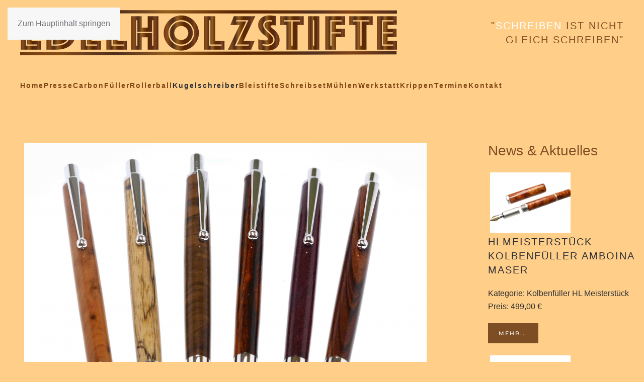

--- FILE ---
content_type: text/html; charset=utf-8
request_url: https://www.edelholzstifte.de/kugelschreiber/76-karo-pen-klick-ii.html
body_size: 99185
content:
<!DOCTYPE html>
<html lang="de-de" dir="ltr">
    <head>
        <meta name="viewport" content="width=device-width, initial-scale=1">
        <link rel="icon" href="/images/Logo/edelzolzstifte_web.png" sizes="any">
                <link rel="apple-touch-icon" href="/images/Logo/edelzolzstifte_web.png">
        <meta charset="utf-8">
	<meta name="description" content="Handgedrechselte Edelholzstifte sowie handgefertigte Weihnachtskrippen und Figuren aus dem Grödnertal">
	<meta name="generator" content="Joomla! - Open Source Content Management">
	<title>Edelholzstifte – Karo Pen Klick II </title>
	<link href="https://www.edelholzstifte.de/kugelschreiber/76-karo-pen-klick-ii.html" rel="canonical">
	<link href="/kugelschreiber/76-karo-pen-klick-ii.feed?type=rss" rel="alternate" type="application/rss+xml" title="RSS 2.0">
	<link href="/kugelschreiber/76-karo-pen-klick-ii.feed?type=atom" rel="alternate" type="application/atom+xml" title="Atom 1.0">
	<link href="/favicon.ico" rel="icon" type="image/vnd.microsoft.icon">
<link href="/media/vendor/joomla-custom-elements/css/joomla-alert.min.css?0.4.1" rel="stylesheet">
	<link href="/media/system/css/joomla-fontawesome.min.css?4.5.32" rel="preload" as="style" onload="this.onload=null;this.rel='stylesheet'">
	<link href="/templates/yootheme/css/theme.10.css?1764570765" rel="stylesheet">
	<link href="/media/djextensions/magnific/magnific.css" rel="stylesheet">
	<link href="/components/com_djcatalog2/themes/default/css/theme.css" rel="stylesheet">
	<link href="/components/com_djcatalog2/themes/default/css/responsive.css" rel="stylesheet">
	<link href="/plugins/system/cookiespolicynotificationbar/assets/css/cpnb-style.min.css" rel="stylesheet" media="all">
	<link href="/plugins/system/cookiespolicynotificationbar/assets/css/balloon.min.css" rel="stylesheet" media="all">
	<style> .djc_item .djc_mainimage { margin-left: 4px; margin-bottom: 4px; }  .djc_item .djc_mainimage img { padding: 4px; }  .djc_item .djc_thumbnail { margin-left: 4px; margin-bottom: 4px; }  .djc_item .djc_thumbnail img {  padding: 4px;  }  .djc_item .djc_images {width: 812px; }  .djc_item .djc_thumbnail { width: 200px; }  .djc_items .djc_image img { padding: 4px;} .djc_related_items .djc_image img { padding: 4px;} .djc_category .djc_mainimage { margin-left: 4px; margin-bottom: 4px; }  .djc_category .djc_mainimage img { padding: 4px; }  .djc_category .djc_thumbnail { margin-left: 4px; margin-bottom: 4px; }  .djc_category .djc_thumbnail img {  padding: 4px;  }  .djc_category .djc_images {width: 812px; }  .djc_category .djc_thumbnail { width: 200px; }  .djc_subcategory .djc_image img { padding: 4px;} .djc_producer .djc_mainimage { margin-left: 4px; margin-bottom: 4px; }  .djc_producer .djc_mainimage img { padding: 4px; }  .djc_producer .djc_thumbnail { margin-left: 4px; margin-bottom: 4px; }  .djc_producer .djc_thumbnail img {  padding: 4px;  }  .djc_producer .djc_images {width: 812px; }  .djc_producer .djc_thumbnail { width: 200px; } </style>
	<style>

/* BEGIN: Cookies Policy Notification Bar - J! system plugin (Powered by: Web357.com) */
.cpnb-outer { border-color: rgba(32, 34, 38, 1); }
.cpnb-outer.cpnb-div-position-top { border-bottom-width: 1px; }
.cpnb-outer.cpnb-div-position-bottom { border-top-width: 1px; }
.cpnb-outer.cpnb-div-position-top-left, .cpnb-outer.cpnb-div-position-top-right, .cpnb-outer.cpnb-div-position-bottom-left, .cpnb-outer.cpnb-div-position-bottom-right { border-width: 1px; }
.cpnb-message { color: #f1f1f3; }
.cpnb-message a { color: #ffffff }
.cpnb-button, .cpnb-button-ok, .cpnb-m-enableAllButton { -webkit-border-radius: 4px; -moz-border-radius: 4px; border-radius: 4px; font-size: 12px; color: #ffffff; background-color: rgba(59, 137, 199, 1); }
.cpnb-button:hover, .cpnb-button:focus, .cpnb-button-ok:hover, .cpnb-button-ok:focus, .cpnb-m-enableAllButton:hover, .cpnb-m-enableAllButton:focus { color: #ffffff; background-color: rgba(49, 118, 175, 1); }
.cpnb-button-decline, .cpnb-button-delete, .cpnb-button-decline-modal, .cpnb-m-DeclineAllButton { color: #ffffff; background-color: rgba(119, 31, 31, 1); }
.cpnb-button-decline:hover, .cpnb-button-decline:focus, .cpnb-button-delete:hover, .cpnb-button-delete:focus, .cpnb-button-decline-modal:hover, .cpnb-button-decline-modal:focus, .cpnb-m-DeclineAllButton:hover, .cpnb-m-DeclineAllButton:focus { color: #ffffff; background-color: rgba(175, 38, 20, 1); }
.cpnb-button-cancel, .cpnb-button-reload, .cpnb-button-cancel-modal { color: #ffffff; background-color: rgba(90, 90, 90, 1); }
.cpnb-button-cancel:hover, .cpnb-button-cancel:focus, .cpnb-button-reload:hover, .cpnb-button-reload:focus, .cpnb-button-cancel-modal:hover, .cpnb-button-cancel-modal:focus { color: #ffffff; background-color: rgba(54, 54, 54, 1); }
.cpnb-button-settings, .cpnb-button-settings-modal { color: #ffffff; background-color: rgba(90, 90, 90, 1); }
.cpnb-button-settings:hover, .cpnb-button-settings:focus, .cpnb-button-settings-modal:hover, .cpnb-button-settings-modal:focus { color: #ffffff; background-color: rgba(54, 54, 54, 1); }
.cpnb-button-more-default, .cpnb-button-more-modal { color: #ffffff; background-color: rgba(123, 138, 139, 1); }
.cpnb-button-more-default:hover, .cpnb-button-more-modal:hover, .cpnb-button-more-default:focus, .cpnb-button-more-modal:focus { color: #ffffff; background-color: rgba(105, 118, 119, 1); }
.cpnb-m-SaveChangesButton { color: #ffffff; background-color: rgba(133, 199, 136, 1); }
.cpnb-m-SaveChangesButton:hover, .cpnb-m-SaveChangesButton:focus { color: #ffffff; background-color: rgba(96, 153, 100, 1); }
/* center alignment */
.cpnb-message { text-align: center; float: none; display: inline-block; }
.cpnb-buttons { display: inline-block; float: none; margin-left: 20px; }
@media (max-width: 1580px) {
  .cpnb-message { float: none; display: block; width: 100%; display: block; clear: both; margin-bottom: 15px; }
  .cpnb-buttons { float: none; display: block; width: 100%; clear: both; text-align: center; margin-top: 0; margin-left: 0; margin-bottom: 10px; right: 0; position: relative; }
}
@media only screen and (max-width: 600px) {
.cpnb-left-menu-toggle::after, .cpnb-left-menu-toggle-button {
content: "Categories";
}
}
/* END: Cookies Policy Notification Bar - J! system plugin (Powered by: Web357.com) */
</style>
<script src="/media/vendor/jquery/js/jquery.min.js?3.7.1"></script>
	<script src="/media/vendor/jquery/js/jquery-noconflict.min.js?3.7.1"></script>
	<script type="application/json" class="joomla-script-options new">{"joomla.jtext":{"COM_DJCATALOG2_ADD_TO_CART_ERROR_COMBINATION_PARAMS_INVALID":"Please select all available features of this product.","COM_DJCATALOG2_PRODUCT_OUT_OF_STOCK":"Nicht vorrätig","COM_DJCATALOG2_PRODUCT_IN_STOCK":"Auf Lager","COM_DJCATALOG2_PRODUCT_IN_STOCK_QTY":"Auf Lager (%s Stück)","ERROR":"Fehler","MESSAGE":"Nachricht","NOTICE":"Hinweis","WARNING":"Warnung","JCLOSE":"Schließen","JOK":"OK","JOPEN":"Öffnen"},"system.paths":{"root":"","rootFull":"https:\/\/www.edelholzstifte.de\/","base":"","baseFull":"https:\/\/www.edelholzstifte.de\/"},"csrf.token":"02ee442174da92b1514486991a929516"}</script>
	<script src="/media/system/js/core.min.js?a3d8f8"></script>
	<script src="/media/vendor/bootstrap/js/alert.min.js?5.3.8" type="module"></script>
	<script src="/media/vendor/bootstrap/js/button.min.js?5.3.8" type="module"></script>
	<script src="/media/vendor/bootstrap/js/carousel.min.js?5.3.8" type="module"></script>
	<script src="/media/vendor/bootstrap/js/collapse.min.js?5.3.8" type="module"></script>
	<script src="/media/vendor/bootstrap/js/dropdown.min.js?5.3.8" type="module"></script>
	<script src="/media/vendor/bootstrap/js/modal.min.js?5.3.8" type="module"></script>
	<script src="/media/vendor/bootstrap/js/offcanvas.min.js?5.3.8" type="module"></script>
	<script src="/media/vendor/bootstrap/js/popover.min.js?5.3.8" type="module"></script>
	<script src="/media/vendor/bootstrap/js/scrollspy.min.js?5.3.8" type="module"></script>
	<script src="/media/vendor/bootstrap/js/tab.min.js?5.3.8" type="module"></script>
	<script src="/media/vendor/bootstrap/js/toast.min.js?5.3.8" type="module"></script>
	<script src="/media/system/js/messages.min.js?9a4811" type="module"></script>
	<script src="/templates/yootheme/vendor/assets/uikit/dist/js/uikit.min.js?4.5.32"></script>
	<script src="/templates/yootheme/vendor/assets/uikit/dist/js/uikit-icons-fuse.min.js?4.5.32"></script>
	<script src="/templates/yootheme/js/theme.js?4.5.32"></script>
	<script src="/media/djextensions/magnific/magnific.js"></script>
	<script src="/components/com_djcatalog2/assets/magnific/magnific-init.js"></script>
	<script src="/components/com_djcatalog2/themes/default/js/theme.js"></script>
	<script src="/plugins/system/cookiespolicynotificationbar/assets/js/cookies-policy-notification-bar.min.js"></script>
	<script>window.yootheme ||= {}; var $theme = yootheme.theme = {"i18n":{"close":{"label":"Schlie\u00dfen"},"totop":{"label":"Zur\u00fcck nach oben"},"marker":{"label":"\u00d6ffnen"},"navbarToggleIcon":{"label":"Men\u00fc \u00f6ffnen"},"paginationPrevious":{"label":"Vorherige Seite"},"paginationNext":{"label":"N\u00e4chste Seite"},"searchIcon":{"toggle":"Suche \u00f6ffnen","submit":"Suche ausf\u00fchren"},"slider":{"next":"N\u00e4chste Folie","previous":"Vorherige Folie","slideX":"Folie %s","slideLabel":"%s von %s"},"slideshow":{"next":"N\u00e4chste Folie","previous":"Vorherige Folie","slideX":"Folie %s","slideLabel":"%s von %s"},"lightboxPanel":{"next":"N\u00e4chste Folie","previous":"Vorherige Folie","slideLabel":"%s von %s","close":"Schlie\u00dfen"}}};</script>
	<script>
				window.DJC2BaseUrl = "";
			</script>
	<script>
    var jsonLdProductSchema = {
    "@context": "https:\/\/schema.org",
    "@type": "Product",
    "name": "Karo Klick II Thuya maser",
    "description": "<!-- x-tinymce\/html -->\r\n<p>Die Planung, Design und Fertigung&nbsp;(pdf)&nbsp;von Heribert Lechner!&nbsp;<\/p>\r\n<p><!-- x-tinymce\/html --><\/p>\r\n<p>Der Karo Klick II&nbsp;hat&nbsp; eine sehr leise, weichschaltende Druckmechanik aus dem Hause Schmidt Technology<\/p>\r\n<p>und eine Gro\u00dfraummine!<\/p>\r\n<p><span style=\"background-color: #ffcc00;\">\"Druckmechanik ohne Plastik!\"<\/span><\/p>",
    "image": "\/media\/djcatalog2\/images\/item\/3\/karo-klick-ii-thuya-naser.jpg",
    "offers": {
        "@type": "Offer",
        "price": "54.0000",
        "priceCurrency": "EUR",
        "availability": "https:\/\/schema.org\/InStock",
        "seller": {
            "@type": "Organization",
            "name": "Edelholzstifte"
        },
        "sku": ""
    },
    "brand": {
        "@type": "Brand",
        "name": null
    },
    "url": "\/kugelschreiber\/76-karo-pen-klick-ii\/369-karo-klick-ii-thuya-naser.html"
};
    var script = document.createElement("script");
    script.type = "application/ld+json";
    script.textContent = JSON.stringify(jsonLdProductSchema);
    document.head.appendChild(script);
</script>
	<script>
    var jsonLdProductSchema = {
    "@context": "https:\/\/schema.org",
    "@type": "Product",
    "name": "Karo Pen Klick II Buche gestockt",
    "description": "<p>Die Planung, Design und Fertigung&nbsp;(pdf)&nbsp;von Heribert Lechner!&nbsp;<\/p>\r\n<!-- x-tinymce\/html -->\r\n<p>Der Karo Klick II&nbsp;hat&nbsp; eine sehr leise, weichschaltende Druckmechanik aus dem Hause Schmidt Technology<\/p>\r\n<p>und eine Gro\u00dfraummine!<\/p>\r\n<p><span style=\"background-color: #ffcc00;\">\"Druckmechanik ohne Plastik!\"<\/span><\/p>",
    "image": "\/media\/djcatalog2\/images\/item\/3\/karo-pen-klick-ii-buche-gestockt.jpg",
    "offers": {
        "@type": "Offer",
        "price": "54.0000",
        "priceCurrency": "EUR",
        "availability": "https:\/\/schema.org\/InStock",
        "seller": {
            "@type": "Organization",
            "name": "Edelholzstifte"
        },
        "sku": ""
    },
    "brand": {
        "@type": "Brand",
        "name": null
    },
    "url": "\/kugelschreiber\/76-karo-pen-klick-ii\/370-karo-pen-klick-ii-buche-gestockt.html"
};
    var script = document.createElement("script");
    script.type = "application/ld+json";
    script.textContent = JSON.stringify(jsonLdProductSchema);
    document.head.appendChild(script);
</script>
	<script>
    var jsonLdProductSchema = {
    "@context": "https:\/\/schema.org",
    "@type": "Product",
    "name": "Karo Pen Klick II Cocobolo",
    "description": "<!-- x-tinymce\/html -->\r\n<p>&nbsp;Die Planung, Design und Fertigung&nbsp;(pdf)&nbsp;von Heribert Lechner!&nbsp;<\/p>\r\n<p><!-- x-tinymce\/html --><\/p>\r\n<p>Der Karo Klick II&nbsp;hat&nbsp; eine sehr leise, weichschaltende Druckmechanik aus dem Hause Schmidt Technology<\/p>\r\n<p>und eine Gro\u00dfraummine!<\/p>\r\n<p><span style=\"background-color: #ffcc00;\">\"Druckmechanik ohne Plastik!\"<\/span><\/p>\r\n<p>&nbsp;<\/p>\r\n<p><span style=\"background-color: #ffcc00;\"><\/span><\/p>",
    "image": "\/media\/djcatalog2\/images\/item\/3\/karo-pen-klick-ii-cocobolo.jpg",
    "offers": {
        "@type": "Offer",
        "price": "54.0000",
        "priceCurrency": "EUR",
        "availability": "https:\/\/schema.org\/InStock",
        "seller": {
            "@type": "Organization",
            "name": "Edelholzstifte"
        },
        "sku": ""
    },
    "brand": {
        "@type": "Brand",
        "name": null
    },
    "url": "\/kugelschreiber\/76-karo-pen-klick-ii\/372-karo-pen-klick-ii-cocobolo.html"
};
    var script = document.createElement("script");
    script.type = "application/ld+json";
    script.textContent = JSON.stringify(jsonLdProductSchema);
    document.head.appendChild(script);
</script>
	<script>
    var jsonLdProductSchema = {
    "@context": "https:\/\/schema.org",
    "@type": "Product",
    "name": "Karo Pen Klick II Eibe",
    "description": "<p><span style=\"background-color: #ff9900;\"><span style=\"background-color: #ff9900;\"><!-- x-tinymce\/html --><\/span><\/span><\/p>\r\n<p>Die Planung, Design und Fertigung&nbsp;(pdf)&nbsp;von Heribert Lechner!&nbsp;<\/p>\r\n<p><!-- x-tinymce\/html --><\/p>\r\n<p>Der Karo Klick II&nbsp;hat&nbsp; eine sehr leise, weichschaltende Druckmechanik aus dem Hause Schmidt Technology<\/p>\r\n<p>und eine Gro\u00dfraummine!<\/p>\r\n<p><span style=\"background-color: #ffcc00;\">\"Druckmechanik ohne Plastik!\"<\/span><\/p>\r\n<p><strong>&nbsp;<\/strong><\/p>\r\n<p>&nbsp;<\/p>\r\n<p>&nbsp;<\/p>",
    "image": "\/media\/djcatalog2\/images\/item\/3\/karo-pen-klick-ii-eibe.jpg",
    "offers": {
        "@type": "Offer",
        "price": "54.0000",
        "priceCurrency": "EUR",
        "availability": "https:\/\/schema.org\/InStock",
        "seller": {
            "@type": "Organization",
            "name": "Edelholzstifte"
        },
        "sku": ""
    },
    "brand": {
        "@type": "Brand",
        "name": null
    },
    "url": "\/kugelschreiber\/76-karo-pen-klick-ii\/373-karo-pen-klick-ii-eibe.html"
};
    var script = document.createElement("script");
    script.type = "application/ld+json";
    script.textContent = JSON.stringify(jsonLdProductSchema);
    document.head.appendChild(script);
</script>
	<script>
    var jsonLdProductSchema = {
    "@context": "https:\/\/schema.org",
    "@type": "Product",
    "name": "Karo Pen Kick II Mooreiche Bamberg",
    "description": "<!-- x-tinymce\/html --><!-- x-tinymce\/html -->\r\n<p>Die Planung, Design und Fertigung&nbsp;(pdf)&nbsp;von Heribert Lechner!&nbsp;<\/p>\r\n<p><!-- x-tinymce\/html --><\/p>\r\n<p>Der Karo Klick II&nbsp;hat&nbsp; eine sehr leise, weichschaltende Druckmechanik aus dem Hause Schmidt Technology<\/p>\r\n<p>und eine Gro\u00dfraummine!<\/p>\r\n<p><span style=\"background-color: #ffcc00;\">\"Druckmechanik ohne Plastik!\"<\/span><\/p>",
    "image": "\/media\/djcatalog2\/images\/item\/3\/kar-pen-kick-ii-mooreiche-bamberg.jpg",
    "offers": {
        "@type": "Offer",
        "price": "59.0000",
        "priceCurrency": "EUR",
        "availability": "https:\/\/schema.org\/InStock",
        "seller": {
            "@type": "Organization",
            "name": "Edelholzstifte"
        },
        "sku": ""
    },
    "brand": {
        "@type": "Brand",
        "name": null
    },
    "url": "\/kugelschreiber\/76-karo-pen-klick-ii\/374-kar-pen-kick-ii-mooreiche-bamberg.html"
};
    var script = document.createElement("script");
    script.type = "application/ld+json";
    script.textContent = JSON.stringify(jsonLdProductSchema);
    document.head.appendChild(script);
</script>
	<script>
    var jsonLdProductSchema = {
    "@context": "https:\/\/schema.org",
    "@type": "Product",
    "name": "Karo Pen Klick II Nuss maser",
    "description": "<!-- x-tinymce\/html -->\r\n<p>Die Planung, Design und Fertigung&nbsp;(pdf)&nbsp;von Heribert Lechner!&nbsp;<\/p>\r\n<p><!-- x-tinymce\/html --><\/p>\r\n<p>Der Karo Klick II&nbsp;hat&nbsp; eine sehr leise, weichschaltende Druckmechanik aus dem Hause Schmidt Technology<\/p>\r\n<p>und eine Gro\u00dfraummine!<\/p>\r\n<p><span style=\"background-color: #ffcc00;\">\"Druckmechanik ohne Plastik!\"<\/span><\/p>",
    "image": "\/media\/djcatalog2\/images\/item\/3\/karo-pen-klick-ii-nuss-maser.jpg",
    "offers": {
        "@type": "Offer",
        "price": "54.0000",
        "priceCurrency": "EUR",
        "availability": "https:\/\/schema.org\/InStock",
        "seller": {
            "@type": "Organization",
            "name": "Edelholzstifte"
        },
        "sku": ""
    },
    "brand": {
        "@type": "Brand",
        "name": null
    },
    "url": "\/kugelschreiber\/76-karo-pen-klick-ii\/375-karo-pen-klick-ii-nuss-maser.html"
};
    var script = document.createElement("script");
    script.type = "application/ld+json";
    script.textContent = JSON.stringify(jsonLdProductSchema);
    document.head.appendChild(script);
</script>
	<script>
    var jsonLdProductSchema = {
    "@context": "https:\/\/schema.org",
    "@type": "Product",
    "name": "Karo Pen Klick II Olive",
    "description": "<!-- x-tinymce\/html -->\r\n<p>Die Planung, Design und Fertigung&nbsp;(pdf)&nbsp;von Heribert Lechner!&nbsp;<\/p>\r\n<p><!-- x-tinymce\/html --><\/p>\r\n<p>Der Karo Klick II&nbsp;hat&nbsp; eine sehr leise, weichschaltende Druckmechanik aus dem Hause Schmidt Technology<\/p>\r\n<p>und eine Gro\u00dfraummine!<\/p>\r\n<p><span style=\"background-color: #ffcc00;\">\"Druckmechanik ohne Plastik!\"<\/span><\/p>",
    "image": "\/media\/djcatalog2\/images\/item\/3\/karo-pen-klick-ii-olive.jpg",
    "offers": {
        "@type": "Offer",
        "price": "54.0000",
        "priceCurrency": "EUR",
        "availability": "https:\/\/schema.org\/InStock",
        "seller": {
            "@type": "Organization",
            "name": "Edelholzstifte"
        },
        "sku": ""
    },
    "brand": {
        "@type": "Brand",
        "name": null
    },
    "url": "\/kugelschreiber\/76-karo-pen-klick-ii\/376-karo-pen-klick-ii-olive.html"
};
    var script = document.createElement("script");
    script.type = "application/ld+json";
    script.textContent = JSON.stringify(jsonLdProductSchema);
    document.head.appendChild(script);
</script>
	<script>
    var jsonLdProductSchema = {
    "@context": "https:\/\/schema.org",
    "@type": "Product",
    "name": "Karo Pen Klick II Rosenholz ",
    "description": "<blockquote><span style=\"background-color: #ffff00;\"><span style=\"background-color: #ffff00;\"><!-- x-tinymce\/html --><\/span><\/span>\r\n<p>Die Planung, Design und Fertigung&nbsp;(pdf)&nbsp;von Heribert Lechner!&nbsp;<\/p>\r\n<p><!-- x-tinymce\/html --><\/p>\r\n<p>Der Karo Klick II&nbsp;hat&nbsp; eine sehr leise, weichschaltende Druckmechanik aus dem Hause Schmidt Technology<\/p>\r\n<p>und eine Gro\u00dfraummine!<\/p>\r\n<p><span style=\"background-color: #ffcc00;\">\"Druckmechanik ohne Plastik!\"<\/span><\/p>\r\n<p><strong>&nbsp;<\/strong><\/p>\r\n<p>&nbsp;<\/p>\r\n<\/blockquote>",
    "image": "\/media\/djcatalog2\/images\/item\/3\/karo-pen-klick-ii-rosenholz.jpg",
    "offers": {
        "@type": "Offer",
        "price": "54.0000",
        "priceCurrency": "EUR",
        "availability": "https:\/\/schema.org\/InStock",
        "seller": {
            "@type": "Organization",
            "name": "Edelholzstifte"
        },
        "sku": ""
    },
    "brand": {
        "@type": "Brand",
        "name": null
    },
    "url": "\/kugelschreiber\/76-karo-pen-klick-ii\/377-karo-pen-klick-ii-rosenholz.html"
};
    var script = document.createElement("script");
    script.type = "application/ld+json";
    script.textContent = JSON.stringify(jsonLdProductSchema);
    document.head.appendChild(script);
</script>
	<script>
    var jsonLdProductSchema = {
    "@context": "https:\/\/schema.org",
    "@type": "Product",
    "name": "Karo Pen Klick II Banksia ",
    "description": "<!-- x-tinymce\/html -->\r\n<p><span style=\"background-color: #ffcc00;\"><span style=\"background-color: #ffcc00;\"><!-- x-tinymce\/html --><\/span><\/span><\/p>\r\n<p>Die Planung, Design und Fertigung&nbsp;(pdf)&nbsp;von Heribert Lechner!&nbsp;<\/p>\r\n<p><!-- x-tinymce\/html -->&nbsp;Der Karo Klick II&nbsp;hat&nbsp; eine sehr leise, weichschaltende Druckmechanik aus dem Hause Schmidt Technology<\/p>\r\n<p>und eine Gro\u00dfraummine!<\/p>\r\n<p><span style=\"background-color: #ffcc00;\">\"Druckmechanik ohne Plastik!\"<\/span><\/p>\r\n<p>Auch in den Farben: weinrot, verkehrsrot, orange, himmelblau, marineblau, d\u00fcnkelgr\u00fcn, wei\u00df und gelb<\/p>",
    "image": "\/media\/djcatalog2\/images\/item\/3\/karo-pen-klick-ii-banksia.jpg",
    "offers": {
        "@type": "Offer",
        "price": "64.0000",
        "priceCurrency": "EUR",
        "availability": "https:\/\/schema.org\/InStock",
        "seller": {
            "@type": "Organization",
            "name": "Edelholzstifte"
        },
        "sku": ""
    },
    "brand": {
        "@type": "Brand",
        "name": null
    },
    "url": "\/kugelschreiber\/76-karo-pen-klick-ii\/378-karo-pen-klick-ii-banksia.html"
};
    var script = document.createElement("script");
    script.type = "application/ld+json";
    script.textContent = JSON.stringify(jsonLdProductSchema);
    document.head.appendChild(script);
</script>
	<script>

// BEGIN: Cookies Policy Notification Bar - J! system plugin (Powered by: Web357.com)
var cpnb_config = {"w357_joomla_caching":0,"w357_position":"bottom","w357_show_close_x_icon":"1","w357_hide_after_time":"display_always","w357_duration":"60","w357_animate_duration":"1000","w357_limit":"0","w357_message":"Um die optimale Nutzung unserer Website zu ermöglichen, verwenden wir Cookies. Um nicht gegen geltende Gesetze zu verstoßen, benötigen wir dazu Ihr ausdrückliches Einverständnis.","w357_display_ok_btn":"1","w357_buttonText":"Ok,Ich akzeptiere!","w357_display_decline_btn":"0","w357_buttonDeclineText":"Ablehnen","w357_display_cancel_btn":"0","w357_buttonCancelText":"Schließen","w357_display_settings_btn":"1","w357_buttonSettingsText":"Einstellungen","w357_buttonMoreText":"Weitere Informationen","w357_buttonMoreLink":"\/datenschutz.html","w357_display_more_info_btn":"1","w357_fontColor":"#f1f1f3","w357_linkColor":"#ffffff","w357_fontSize":"12px","w357_backgroundColor":"rgba(50, 58, 69, 1)","w357_borderWidth":"1","w357_body_cover":"1","w357_overlay_state":"0","w357_overlay_color":"rgba(10, 10, 10, 0.3)","w357_height":"auto","w357_cookie_name":"cookiesDirective","w357_link_target":"_self","w357_popup_width":"800","w357_popup_height":"600","w357_customText":"\u003Ch1\u003EVereinbarung zur Verwendung von Cookies\u003C\/h1\u003E\r\n\u003Chr \/\u003E\r\n\u003Ch3\u003EAllgemeine Verwendung\u003C\/h3\u003E\r\n\u003Cp\u003EWir verwenden Cookies, Tracking Pixels und ähnliche Technologien auf unserer Website. Cookies sind kleine Dateien, die von uns erstellt und auf Ihrem Gerät gespeichert werden. Unsere Website verwendet Cookies, die von uns oder von Dritten zu verschiedenen Zwecken im Rahmen der Verwendung und Funktionalität einschließlich der Personalisierung unserer Website abgelegt werden. Es ist möglich, dass Cookies verwendet werden, um zu nachzuvollziehen, wie Sie die Website verwenden und so zielgerichtete Werbung anzuzeigen.\u003C\/p\u003E\r\n\u003Ch3\u003EDritt-Anbieter\u003C\/h3\u003E\r\n\u003Cp\u003EUnsere Website nutzt verschiedene Dienste von Dritt-Anbietern. Wenn Sie auf unserer Website sind, können diese Dienste anonyme Cookies im Browser des Benutzers ablegen und diese Cookies mit in der Cookie-Datei des Besuchers speichern. Im folgenden eine Liste einiger derartiger Dienste: Google, Facebook, Twitter, Adroll, MailChimp, Sucuri, Intercom und andere soziale Netzwerke, Anzeigen-Agenturen, Sicherheits-Software wie z.B. Firewalls, Datenanalyse-Unternehmen und Anbieter von Internetzugängen. Diese Dienste sammeln möglicherweise auch anonyme Identifizierungsmerkmale wie die IP-Adresse, den HTTP-Referrer, die eindeutige Geräte-Kennung und andere nicht-persönliche Informationen zur Identifizierung sowie Server Logfiles.\u003C\/p\u003E\r\n\u003Chr \/\u003E","w357_more_info_btn_type":"menu_item","w357_blockCookies":"1","w357_autoAcceptAfterScrolling":"0","w357_numOfScrolledPixelsBeforeAutoAccept":"300","w357_reloadPageAfterAccept":"0","w357_enableConfirmationAlerts":"0","w357_enableConfirmationAlertsForAcceptBtn":0,"w357_enableConfirmationAlertsForDeclineBtn":0,"w357_enableConfirmationAlertsForDeleteBtn":0,"w357_confirm_allow_msg":"Hiermit erlauben Sie, dass diese Website in diesem Browser Cookies setzen und verwenden darf. Sind Sie sicher, dass Sie diese Funktion aktivieren und erlauben möchten?","w357_confirm_delete_msg":"Hiermit löschen Sie die von dieser Website in diesem Browser gesetzen Cookies. Sind Sie sicher, dass Sie alle Cookies dieser Website deaktivieren und löschen möchten?","w357_show_in_iframes":"0","w357_shortcode_is_enabled_on_this_page":0,"w357_base_url":"https:\/\/www.edelholzstifte.de\/","w357_base_ajax_url":"https:\/\/www.edelholzstifte.de\/","w357_current_url":"https:\/\/www.edelholzstifte.de\/kugelschreiber\/76-karo-pen-klick-ii.html","w357_always_display":"0","w357_show_notification_bar":true,"w357_expiration_cookieSettings":"365","w357_expiration_cookieAccept":"365","w357_expiration_cookieDecline":"180","w357_expiration_cookieCancel":"3","w357_accept_button_class_notification_bar":"cpnb-accept-btn","w357_decline_button_class_notification_bar":"cpnb-decline-btn","w357_cancel_button_class_notification_bar":"cpnb-cancel-btn","w357_settings_button_class_notification_bar":"cpnb-settings-btn","w357_moreinfo_button_class_notification_bar":"cpnb-moreinfo-btn","w357_accept_button_class_notification_bar_modal_window":"cpnb-accept-btn-m","w357_decline_button_class_notification_bar_modal_window":"cpnb-decline-btn-m","w357_save_button_class_notification_bar_modal_window":"cpnb-save-btn-m","w357_buttons_ordering":"[\u0022ok\u0022,\u0022decline\u0022,\u0022cancel\u0022,\u0022settings\u0022,\u0022moreinfo\u0022]"};
// END: Cookies Policy Notification Bar - J! system plugin (Powered by: Web357.com)
</script>
	<script>

// BEGIN: Cookies Policy Notification Bar - J! system plugin (Powered by: Web357.com)
var cpnb_cookiesCategories = {"cookie_categories_group0":{"cookie_category_id":"required-cookies","cookie_category_name":"Technisch erforderlich","cookie_category_description":"Technisch erforderlich Cookies ermöglichen es uns Ihnen weitere Funktionen und Personalisierungen zur Verfügung zu stellen. Solche erweiterten Funktionen sind zum Beispiel die Bereitstellung von Videos und das Ermöglichen von Live-Chats. Sie können von uns oder von Drittanbietern gesetzt werden, deren Dienste wir auf unseren Seiten verwenden. Wenn Sie diese Cookies nicht zulassen, funktionieren einige oder alle dieser Funktionen möglicherweise nicht. Damit Sie unsere Webseite nutzen und sich über unsere Leistungen informieren können benötigt diese Webseite diverse Cookies. Diese Cookies werden benötigt um technische Funktionen (z.B. Ausfüllen von Formularen, Festlegen Ihrer Datenschutzeinstellungen) zu gewährleisten.","cookie_category_checked_by_default":"2","cookie_category_status":"1"},"cookie_categories_group1":{"cookie_category_id":"analytical-cookies","cookie_category_name":"Analytical Cookies","cookie_category_description":"Analytical cookies allow us to recognize and to count the number of visitors to our website, to see how visitors move around the website when they are using it and to record which content viewers view and are interested in. This helps us to determine how frequently particular pages and advertisements are visited and to determine the most popular areas of our website. This helps us to improve the service which we offer to you by helping us make sure our users are finding the information they are looking for, by providing anonymized demographic data to third parties in order to target advertising more appropriately to you, and by tracking the success of advertising campaigns on our website.","cookie_category_checked_by_default":"0","cookie_category_status":"0"},"cookie_categories_group2":{"cookie_category_id":"social-media-cookies","cookie_category_name":"Social Media","cookie_category_description":"These cookies allow you to share Website content with social media platforms (e.g., Facebook, Twitter, Instagram). We have no control over these cookies as they are set by the social media platforms themselves.","cookie_category_checked_by_default":"0","cookie_category_status":"0"},"cookie_categories_group3":{"cookie_category_id":"targeted-advertising-cookies","cookie_category_name":"Targeted Advertising Cookies","cookie_category_description":"Advertising and targeting cookies are used to deliver advertisements more relevant to you, but can also limit the number of times you see an advertisement and be used to chart the effectiveness of an ad campaign by tracking users’ clicks. They can also provide security in transactions. They are usually placed by third-party advertising networks with a website operator’s permission but can be placed by the operator themselves. They can remember that you have visited a website, and this information can be shared with other organizations, including other advertisers. They cannot determine who you are though, as the data collected is never linked to your profile. ","cookie_category_checked_by_default":"0","cookie_category_status":"0"}};
// END: Cookies Policy Notification Bar - J! system plugin (Powered by: Web357.com)
</script>
	<script>

// BEGIN: Cookies Policy Notification Bar - J! system plugin (Powered by: Web357.com)
var cpnb_manager = {"w357_m_modalState":"1","w357_m_floatButtonState":"1","w357_m_floatButtonPosition":"bottom_left","w357_m_HashLink":"cookies","w357_m_modal_menuItemSelectedBgColor":"rgba(200, 200, 200, 1)","w357_m_saveChangesButtonColorAfterChange":"rgba(13, 92, 45, 1)","w357_m_floatButtonIconSrc":"https:\/\/www.edelholzstifte.de\/media\/plg_system_cookiespolicynotificationbar\/icons\/cpnb-cookies-manager-icon-1-64x64.png","w357_m_FloatButtonIconType":"image","w357_m_FloatButtonIconFontAwesomeName":"fas fa-cookie-bite","w357_m_FloatButtonIconFontAwesomeSize":"fa-lg","w357_m_FloatButtonIconFontAwesomeColor":"rgba(61, 47, 44, 0.84)","w357_m_FloatButtonIconUikitName":"cog","w357_m_FloatButtonIconUikitSize":"1","w357_m_FloatButtonIconUikitColor":"rgba(61, 47, 44, 0.84)","w357_m_floatButtonText":"Cookie Manager","w357_m_modalHeadingText":"Erweiterte Cookie Einstellungen","w357_m_checkboxText":"Aktiviert","w357_m_lockedText":"(Gesperrt)","w357_m_EnableAllButtonText":"Auswahl bestätigen","w357_m_DeclineAllButtonText":"Nur Notwendige Cookies","w357_m_SaveChangesButtonText":"Einstellungen speichern","w357_m_confirmationAlertRequiredCookies":"Diese Cookies sind für diese Website unbedingt erforderlich. Sie können diese Kategorie von Cookies nicht deaktivieren. Vielen Dank für dein Verständnis!"};
// END: Cookies Policy Notification Bar - J! system plugin (Powered by: Web357.com)
</script>
	<meta property="og:title" content="Edelholzstifte – Karo Pen Klick II" />
	<meta property="og:description" content="Der Karo Klick II wurde von uns geplant und gefertigt. Der hat eine weichschaltende Druckmechanik ohne Kunststoff. In den gefrasten Herzkurven führt eine kleine Stahlkugel die Schaltzyklen aus. Das Modell hat eine Großraummine. Wir fertigen die Edelholzstifte aus 80 verschieden Holzarten, sollte..." />
	<meta property="og:url" content="https://www.edelholzstifte.de/kugelschreiber/76-karo-pen-klick-ii.html" />
	<meta property="og:image" content="https://www.edelholzstifte.de/media/djcatalog2/images/category/0/karo-pen-klick-ii_f.jpg" />
	<meta property="og:image:width" content="1920" />
	<meta property="og:image:height" content="1329" />
	<meta property="twitter:card" content="summary" />
	<meta property="twitter:title" content="Edelholzstifte – Karo Pen Klick II" />
	<meta property="twitter:description" content="Der Karo Klick II wurde von uns geplant und gefertigt. Der hat eine weichschaltende Druckmechanik ohne Kunststoff. In den gefrasten Herzkurven führt eine kleine Stahlkugel die Schaltzyklen aus. Das Modell hat eine Großraummine. Wir fertigen die Edelholzstifte aus 80 verschieden Holzarten, sollte..." />
	<meta property="twitter:image:src" content="https://www.edelholzstifte.de/media/djcatalog2/images/category/0/karo-pen-klick-ii_f.jpg" />
	<meta property="twitter:image:width" content="1920" />
	<meta property="twitter:image:height" content="1329" />

    </head>
    <body class="">

        <div class="uk-hidden-visually uk-notification uk-notification-top-left uk-width-auto">
            <div class="uk-notification-message">
                <a href="#tm-main" class="uk-link-reset">Zum Hauptinhalt springen</a>
            </div>
        </div>

        
        
        <div class="tm-page">

                        


<header class="tm-header-mobile uk-hidden@m">


        <div uk-sticky cls-active="uk-navbar-sticky" sel-target=".uk-navbar-container">
    
        <div class="uk-navbar-container">

            <div class="uk-container uk-container-expand">
                <nav class="uk-navbar" uk-navbar="{&quot;align&quot;:&quot;left&quot;,&quot;container&quot;:&quot;.tm-header-mobile &gt; [uk-sticky]&quot;,&quot;boundary&quot;:&quot;.tm-header-mobile .uk-navbar-container&quot;}">

                                        <div class="uk-navbar-left ">

                                                    <a href="https://www.edelholzstifte.de/" aria-label="Zurück zur Startseite" class="uk-logo uk-navbar-item">
    <picture>
<source type="image/webp" srcset="/templates/yootheme/cache/95/edelzolzstifte_line_web-95748f5d.webp 200w, /templates/yootheme/cache/b0/edelzolzstifte_line_web-b02ade9a.webp 400w" sizes="(min-width: 200px) 200px">
<img alt loading="eager" src="/templates/yootheme/cache/63/edelzolzstifte_line_web-630b2f08.png" width="200" height="24">
</picture></a>
                        
                        
                        
                    </div>
                    
                    
                                        <div class="uk-navbar-right">

                                                    
                        
                                                    <a uk-toggle href="#tm-dialog-mobile" class="uk-navbar-toggle">

                <span class="uk-margin-small-right uk-text-middle">Menü</span>
        
        <div uk-navbar-toggle-icon></div>

        
    </a>
                        
                    </div>
                    
                </nav>
            </div>

        </div>

        </div>
    



        <div id="tm-dialog-mobile" uk-offcanvas="container: true; overlay: true" mode="slide" flip>
        <div class="uk-offcanvas-bar uk-flex uk-flex-column">

                        <button class="uk-offcanvas-close uk-close-large" type="button" uk-close uk-toggle="cls: uk-close-large; mode: media; media: @s"></button>
            
                        <div class="uk-margin-auto-bottom">
                
<div class="uk-panel" id="module-menu-dialog-mobile">

    
    
<ul class="uk-nav uk-nav-default">
    
	<li class="item-101"><a href="/">Home</a></li>
	<li class="item-196"><a href="/presse.html">Presse</a></li>
	<li class="item-242"><a href="/carbon.html">Carbon</a></li>
	<li class="item-104"><a href="/fueller.html">Füller</a></li>
	<li class="item-107"><a href="/rollerball.html">Rollerball</a></li>
	<li class="item-105 uk-active"><a href="/kugelschreiber.html">Kugelschreiber</a></li>
	<li class="item-108"><a href="/bleistifte.html">Bleistifte</a></li>
	<li class="item-106"><a href="/schreibset.html">Schreibset</a></li>
	<li class="item-230"><a href="/mühlen.html">Mühlen</a></li>
	<li class="item-115"><a href="/werkstatt.html">Werkstatt</a></li>
	<li class="item-109"><a href="/krippenbau.html">Krippen</a></li>
	<li class="item-117"><a href="/termine.html">Termine</a></li>
	<li class="item-111"><a href="/kontakt.html">Kontakt</a></li></ul>

</div>

            </div>
            
            
        </div>
    </div>
    
    
    

</header>




<header class="tm-header uk-visible@m">






        <div class="tm-headerbar-default tm-headerbar tm-headerbar-top">
        <div class="uk-container">

                        <div class="uk-grid uk-grid-medium uk-child-width-auto uk-flex-middle">
                <div class="">
            
                                        <a href="https://www.edelholzstifte.de/" aria-label="Zurück zur Startseite" class="uk-logo">
    <picture>
<source type="image/webp" srcset="/templates/yootheme/cache/b7/edelzolzstifte_line_web-b74e184e.webp 748w, /templates/yootheme/cache/d7/edelzolzstifte_line_web-d7c5e06e.webp 749w" sizes="(min-width: 749px) 749px">
<img alt loading="eager" src="/templates/yootheme/cache/65/edelzolzstifte_line_web-656b3675.png" width="749" height="90">
</picture></a>
                    
                            </div>
                <div class="uk-margin-auto-left">

                    
<div class="uk-panel" id="module-150">

    
    
<div class="uk-margin-remove-last-child custom" ><h4 style="text-align: right;">"<span style="color: #fff;">schreiben</span> ist nicht<br />gleich schreiben"</h4></div>

</div>


                </div>
            </div>
            
        </div>
    </div>
    
    
                <div uk-sticky media="@m" cls-active="uk-navbar-sticky" sel-target=".uk-navbar-container">
        
            <div class="uk-navbar-container">

                <div class="uk-container">
                    <nav class="uk-navbar uk-flex-auto" uk-navbar="{&quot;align&quot;:&quot;left&quot;,&quot;container&quot;:&quot;.tm-header &gt; [uk-sticky]&quot;,&quot;boundary&quot;:&quot;.tm-header .uk-navbar-container&quot;}">

                                                <div class="uk-navbar-left ">

                                                        
<ul class="uk-navbar-nav">
    
	<li class="item-101"><a href="/">Home</a></li>
	<li class="item-196"><a href="/presse.html">Presse</a></li>
	<li class="item-242"><a href="/carbon.html">Carbon</a></li>
	<li class="item-104"><a href="/fueller.html">Füller</a></li>
	<li class="item-107"><a href="/rollerball.html">Rollerball</a></li>
	<li class="item-105 uk-active"><a href="/kugelschreiber.html">Kugelschreiber</a></li>
	<li class="item-108"><a href="/bleistifte.html">Bleistifte</a></li>
	<li class="item-106"><a href="/schreibset.html">Schreibset</a></li>
	<li class="item-230"><a href="/mühlen.html">Mühlen</a></li>
	<li class="item-115"><a href="/werkstatt.html">Werkstatt</a></li>
	<li class="item-109"><a href="/krippenbau.html">Krippen</a></li>
	<li class="item-117"><a href="/termine.html">Termine</a></li>
	<li class="item-111"><a href="/kontakt.html">Kontakt</a></li></ul>

                            
                            
                        </div>
                        
                        
                    </nav>
                </div>

            </div>

                </div>
        
    




</header>

            
            

            <main id="tm-main"  class="tm-main uk-section uk-section-default" uk-height-viewport="expand: true">

                                <div class="uk-container">

                    
                    <div class="uk-grid" uk-grid>
                        <div class="uk-width-expand@m">

                    
                            
                
                <div id="system-message-container" aria-live="polite"></div>

                <div id="djcatalog" class="djc_list djc_theme_default">

	
	    <div class="djc_heading_set">
		
		
		
		
		            <div class="djc_category djc_clearfix">
								
<div class="djc_images  pull-right">
		<div class="djc_mainimage">
					<a class="djimagebox" title="Karo Pen Klick II" href="/media/djcatalog2/images/category/0/karo-pen-klick-ii_f.jpg">
				<img id="djc_mainimage" class="img-polaroid" alt="Karo Pen Klick II" src="/media/djcatalog2/images/category/0/karo-pen-klick-ii_l.jpg" />
			</a>
			</div>
		</div>

				                    <h1 class="componentheading djc_page_heading">
						Kugelschreiber                    </h1>
				
				                    <h2 class="djc_title">
						Karo Pen Klick II 						                    </h2>
				
				
				                    <div class="djc_description">
                        <div class="djc_fulltext">
							<p>Der Karo Klick II wurde von uns geplant und gefertigt. Der hat eine weichschaltende Druckmechanik ohne Kunststoff. In den gefrasten Herzkurven führt eine kleine Stahlkugel die Schaltzyklen aus.</p>
<p>Das Modell hat eine Großraummine.</p>
<p>Wir fertigen die Edelholzstifte aus 80 verschieden Holzarten, sollte in der Abbildung eine Holzart nicht gelistet sein, dann fragen Sie uns!</p>                        </div>
						                    </div>
				
				            </div>
		    </div>

    <div class="djc_subcategories_set">
		    </div>


	    <div class="djc_filters_set">
				
		    </div>

	    <div class="djc_atoz_set">
		    </div>
	    <div class="djc_order_set">
		    </div>

	    <div class="djc_toolbar_set">
				
	    </div>

	
	    <div class="djc_result_set">
		            <div class="djc_items djc_clearfix djc_listing_items">
				
        <div class="djc_clearfix djc_item_row djc_item_row_first_0 djc2_cols_2">
	    <div class="djc_item pull_left djc_item_col_first" style="width:49.99%">
        <div class="djc_item_bg">
            <div class="djc_item_in djc_clearfix">
								
									    <div class="djc_image ">
		        <a 	href="/kugelschreiber/76-karo-pen-klick-ii/369-karo-klick-ii-thuya-naser.html"
									        >
			            <img 	alt="20190308 Karo KLick II Thuya maser"
                    src="/media/djcatalog2/images/item/3/karo-klick-ii-thuya-naser_m.jpg"
                    class="img-polaroid"
            />
						        </a>
	    </div>
				
				                    <div class="djc_title">
                        <h3>
							                                <a href="/kugelschreiber/76-karo-pen-klick-ii/369-karo-klick-ii-thuya-naser.html">Karo Klick II Thuya maser</a>
							                        </h3>
                    </div>

									
				
				
                <div class="djc_description">
                    <div class="djc_item_info">
												
						
						
													
    <div class="djc_price" data-itemid="369" aria-live="polite"  >
		            <span class="djc_price_label">Preis: </span>
            <span class="djc_price_normal djc_price_new"><span class="djc_price_value">54,00</span> <span class="djc_price_unit">€</span></span>
				


		    </div>

						
<script>
    jQuery(function ($) {

        function updateWishlistButton(button, isInWishlist, message) {
            const cart_popup = $('#djc_cart_popup');

            if (isInWishlist) {
                button
                    .removeClass('djc_addtowishlist_btn btn_icon__addtowishlist btn_icon__addtowishlist--active')
                    .addClass('djc_removefromwishlist_btn btn_icon__removefromwishlist')
                    .text('Remove from wishlist');
            } else {
                button
                    .removeClass('djc_removefromwishlist_btn btn_icon__removefromwishlist')
                    .addClass('djc_addtowishlist_btn btn_icon__addtowishlist btn_icon__addtowishlist--active')
                    .text('Zur Wunschliste hinzufügen');
            }

            cart_popup.find('.modal-body > div').first().html(message);
            cart_popup.modal('show');
        }
        $('.djc_wishlist_btn[item-id]').on('click', function (e) {
            e.preventDefault();

            const btn = $(this);
            const item_id = btn.attr('item-id');
            const isAdd = btn.hasClass('djc_addtowishlist_btn');

            if (item_id) {
                btn.addClass('processing');
                $.ajax({
                    url: window.DJC2BaseUrl + '/index.php?option=com_djcatalog2&task=wish.' + (isAdd ? 'add' : 'removeajax') + '&item_id=' + item_id,
                    type: 'get'
                }).done(function (data) {
                    const response = JSON.parse(data);
                    if (response.status) {
                        updateWishlistButton(btn, isAdd, response.message);
                    }
                    btn.removeClass('processing');
                });
            }
        });


    });
</script>
						
						
						
						
						
						                            <div class="djc_location">
								                            </div>
						
                    </div>

					                        <div class="djc_introtext">
							<!-- x-tinymce/html -->
<p>Die Planung, Design und Fertigung&nbsp;(pdf)&nbsp;von Heribert Lechner!&nbsp;</p>
<p><!-- x-tinymce/html --></p>
<p>Der Karo Klick II&nbsp;hat&nbsp; eine sehr leise, weichschaltende Druckmechanik aus dem Hause Schmidt Technology</p>
<p>und eine Großraummine!</p>
<p><span style="background-color: #ffcc00;">"Druckmechanik ohne Plastik!"</span></p>                        </div>
					
					
                </div>
				
								                    <div class="clear"></div>
                    <div class="djc_readon">
						                            <a class="btn btn-primary readmore" href="/kugelschreiber/76-karo-pen-klick-ii/369-karo-klick-ii-thuya-naser.html">Mehr...</a>
																		                    </div>
				            </div>
        </div>
        <div class="djc_clear"></div>
    </div>
	    <div class="djc_item pull_left djc_item_col_last" style="width:49.99%">
        <div class="djc_item_bg">
            <div class="djc_item_in djc_clearfix">
								
									    <div class="djc_image ">
		        <a 	href="/kugelschreiber/76-karo-pen-klick-ii/370-karo-pen-klick-ii-buche-gestockt.html"
									        >
			            <img 	alt="20190308 Karo Klick II Buche gestockt"
                    src="/media/djcatalog2/images/item/3/karo-pen-klick-ii-buche-gestockt_m.jpg"
                    class="img-polaroid"
            />
						        </a>
	    </div>
				
				                    <div class="djc_title">
                        <h3>
							                                <a href="/kugelschreiber/76-karo-pen-klick-ii/370-karo-pen-klick-ii-buche-gestockt.html">Karo Pen Klick II Buche gestockt</a>
							                        </h3>
                    </div>

									
				
				
                <div class="djc_description">
                    <div class="djc_item_info">
												
						
						
													
    <div class="djc_price" data-itemid="370" aria-live="polite"  >
		            <span class="djc_price_label">Preis: </span>
            <span class="djc_price_normal djc_price_new"><span class="djc_price_value">54,00</span> <span class="djc_price_unit">€</span></span>
				


		    </div>

						
<script>
    jQuery(function ($) {

        function updateWishlistButton(button, isInWishlist, message) {
            const cart_popup = $('#djc_cart_popup');

            if (isInWishlist) {
                button
                    .removeClass('djc_addtowishlist_btn btn_icon__addtowishlist btn_icon__addtowishlist--active')
                    .addClass('djc_removefromwishlist_btn btn_icon__removefromwishlist')
                    .text('Remove from wishlist');
            } else {
                button
                    .removeClass('djc_removefromwishlist_btn btn_icon__removefromwishlist')
                    .addClass('djc_addtowishlist_btn btn_icon__addtowishlist btn_icon__addtowishlist--active')
                    .text('Zur Wunschliste hinzufügen');
            }

            cart_popup.find('.modal-body > div').first().html(message);
            cart_popup.modal('show');
        }
        $('.djc_wishlist_btn[item-id]').on('click', function (e) {
            e.preventDefault();

            const btn = $(this);
            const item_id = btn.attr('item-id');
            const isAdd = btn.hasClass('djc_addtowishlist_btn');

            if (item_id) {
                btn.addClass('processing');
                $.ajax({
                    url: window.DJC2BaseUrl + '/index.php?option=com_djcatalog2&task=wish.' + (isAdd ? 'add' : 'removeajax') + '&item_id=' + item_id,
                    type: 'get'
                }).done(function (data) {
                    const response = JSON.parse(data);
                    if (response.status) {
                        updateWishlistButton(btn, isAdd, response.message);
                    }
                    btn.removeClass('processing');
                });
            }
        });


    });
</script>
						
						
						
						
						
						                            <div class="djc_location">
								                            </div>
						
                    </div>

					                        <div class="djc_introtext">
							<p>Die Planung, Design und Fertigung&nbsp;(pdf)&nbsp;von Heribert Lechner!&nbsp;</p>
<!-- x-tinymce/html -->
<p>Der Karo Klick II&nbsp;hat&nbsp; eine sehr leise, weichschaltende Druckmechanik aus dem Hause Schmidt Technology</p>
<p>und eine Großraummine!</p>
<p><span style="background-color: #ffcc00;">"Druckmechanik ohne Plastik!"</span></p>                        </div>
					
					
                </div>
				
								                    <div class="clear"></div>
                    <div class="djc_readon">
						                            <a class="btn btn-primary readmore" href="/kugelschreiber/76-karo-pen-klick-ii/370-karo-pen-klick-ii-buche-gestockt.html">Mehr...</a>
																		                    </div>
				            </div>
        </div>
        <div class="djc_clear"></div>
    </div>
	        </div>
	        <div class="djc_clearfix djc_item_row djc_item_row_1 djc2_cols_2">
	    <div class="djc_item pull_left djc_item_col_first" style="width:49.99%">
        <div class="djc_item_bg">
            <div class="djc_item_in djc_clearfix">
								
									    <div class="djc_image ">
		        <a 	href="/kugelschreiber/76-karo-pen-klick-ii/372-karo-pen-klick-ii-cocobolo.html"
									        >
			            <img 	alt="20190308 Karo Klick II Cocobolo"
                    src="/media/djcatalog2/images/item/3/karo-pen-klick-ii-cocobolo_m.jpg"
                    class="img-polaroid"
            />
						        </a>
	    </div>
				
				                    <div class="djc_title">
                        <h3>
							                                <a href="/kugelschreiber/76-karo-pen-klick-ii/372-karo-pen-klick-ii-cocobolo.html">Karo Pen Klick II Cocobolo</a>
							                        </h3>
                    </div>

									
				
				
                <div class="djc_description">
                    <div class="djc_item_info">
												
						
						
													
    <div class="djc_price" data-itemid="372" aria-live="polite"  >
		            <span class="djc_price_label">Preis: </span>
            <span class="djc_price_normal djc_price_new"><span class="djc_price_value">54,00</span> <span class="djc_price_unit">€</span></span>
				


		    </div>

						
<script>
    jQuery(function ($) {

        function updateWishlistButton(button, isInWishlist, message) {
            const cart_popup = $('#djc_cart_popup');

            if (isInWishlist) {
                button
                    .removeClass('djc_addtowishlist_btn btn_icon__addtowishlist btn_icon__addtowishlist--active')
                    .addClass('djc_removefromwishlist_btn btn_icon__removefromwishlist')
                    .text('Remove from wishlist');
            } else {
                button
                    .removeClass('djc_removefromwishlist_btn btn_icon__removefromwishlist')
                    .addClass('djc_addtowishlist_btn btn_icon__addtowishlist btn_icon__addtowishlist--active')
                    .text('Zur Wunschliste hinzufügen');
            }

            cart_popup.find('.modal-body > div').first().html(message);
            cart_popup.modal('show');
        }
        $('.djc_wishlist_btn[item-id]').on('click', function (e) {
            e.preventDefault();

            const btn = $(this);
            const item_id = btn.attr('item-id');
            const isAdd = btn.hasClass('djc_addtowishlist_btn');

            if (item_id) {
                btn.addClass('processing');
                $.ajax({
                    url: window.DJC2BaseUrl + '/index.php?option=com_djcatalog2&task=wish.' + (isAdd ? 'add' : 'removeajax') + '&item_id=' + item_id,
                    type: 'get'
                }).done(function (data) {
                    const response = JSON.parse(data);
                    if (response.status) {
                        updateWishlistButton(btn, isAdd, response.message);
                    }
                    btn.removeClass('processing');
                });
            }
        });


    });
</script>
						
						
						
						
						
						                            <div class="djc_location">
								                            </div>
						
                    </div>

					                        <div class="djc_introtext">
							<!-- x-tinymce/html -->
<p>&nbsp;Die Planung, Design und Fertigung&nbsp;(pdf)&nbsp;von Heribert Lechner!&nbsp;</p>
<p><!-- x-tinymce/html --></p>
<p>Der Karo Klick II&nbsp;hat&nbsp; eine sehr leise, weichschaltende Druckmechanik aus dem Hause Schmidt Technology</p>
<p>und eine Großraummine!</p>
<p><span style="background-color: #ffcc00;">"Druckmechanik ohne Plastik!"</span></p>
<p>&nbsp;</p>
<p><span style="background-color: #ffcc00;"></span></p>                        </div>
					
					
                </div>
				
								                    <div class="clear"></div>
                    <div class="djc_readon">
						                            <a class="btn btn-primary readmore" href="/kugelschreiber/76-karo-pen-klick-ii/372-karo-pen-klick-ii-cocobolo.html">Mehr...</a>
																		                    </div>
				            </div>
        </div>
        <div class="djc_clear"></div>
    </div>
	    <div class="djc_item pull_left djc_item_col_last" style="width:49.99%">
        <div class="djc_item_bg">
            <div class="djc_item_in djc_clearfix">
								
									    <div class="djc_image ">
		        <a 	href="/kugelschreiber/76-karo-pen-klick-ii/373-karo-pen-klick-ii-eibe.html"
									        >
			            <img 	alt="20190308 Karo Klick II Eibe"
                    src="/media/djcatalog2/images/item/3/karo-pen-klick-ii-eibe_m.jpg"
                    class="img-polaroid"
            />
						        </a>
	    </div>
				
				                    <div class="djc_title">
                        <h3>
							                                <a href="/kugelschreiber/76-karo-pen-klick-ii/373-karo-pen-klick-ii-eibe.html">Karo Pen Klick II Eibe</a>
							                        </h3>
                    </div>

									
				
				
                <div class="djc_description">
                    <div class="djc_item_info">
												
						
						
													
    <div class="djc_price" data-itemid="373" aria-live="polite"  >
		            <span class="djc_price_label">Preis: </span>
            <span class="djc_price_normal djc_price_new"><span class="djc_price_value">54,00</span> <span class="djc_price_unit">€</span></span>
				


		    </div>

						
<script>
    jQuery(function ($) {

        function updateWishlistButton(button, isInWishlist, message) {
            const cart_popup = $('#djc_cart_popup');

            if (isInWishlist) {
                button
                    .removeClass('djc_addtowishlist_btn btn_icon__addtowishlist btn_icon__addtowishlist--active')
                    .addClass('djc_removefromwishlist_btn btn_icon__removefromwishlist')
                    .text('Remove from wishlist');
            } else {
                button
                    .removeClass('djc_removefromwishlist_btn btn_icon__removefromwishlist')
                    .addClass('djc_addtowishlist_btn btn_icon__addtowishlist btn_icon__addtowishlist--active')
                    .text('Zur Wunschliste hinzufügen');
            }

            cart_popup.find('.modal-body > div').first().html(message);
            cart_popup.modal('show');
        }
        $('.djc_wishlist_btn[item-id]').on('click', function (e) {
            e.preventDefault();

            const btn = $(this);
            const item_id = btn.attr('item-id');
            const isAdd = btn.hasClass('djc_addtowishlist_btn');

            if (item_id) {
                btn.addClass('processing');
                $.ajax({
                    url: window.DJC2BaseUrl + '/index.php?option=com_djcatalog2&task=wish.' + (isAdd ? 'add' : 'removeajax') + '&item_id=' + item_id,
                    type: 'get'
                }).done(function (data) {
                    const response = JSON.parse(data);
                    if (response.status) {
                        updateWishlistButton(btn, isAdd, response.message);
                    }
                    btn.removeClass('processing');
                });
            }
        });


    });
</script>
						
						
						
						
						
						                            <div class="djc_location">
								                            </div>
						
                    </div>

					                        <div class="djc_introtext">
							<p><span style="background-color: #ff9900;"><span style="background-color: #ff9900;"><!-- x-tinymce/html --></span></span></p>
<p>Die Planung, Design und Fertigung&nbsp;(pdf)&nbsp;von Heribert Lechner!&nbsp;</p>
<p><!-- x-tinymce/html --></p>
<p>Der Karo Klick II&nbsp;hat&nbsp; eine sehr leise, weichschaltende Druckmechanik aus dem Hause Schmidt Technology</p>
<p>und eine Großraummine!</p>
<p><span style="background-color: #ffcc00;">"Druckmechanik ohne Plastik!"</span></p>
<p><strong>&nbsp;</strong></p>
<p>&nbsp;</p>
<p>&nbsp;</p>                        </div>
					
					
                </div>
				
								                    <div class="clear"></div>
                    <div class="djc_readon">
						                            <a class="btn btn-primary readmore" href="/kugelschreiber/76-karo-pen-klick-ii/373-karo-pen-klick-ii-eibe.html">Mehr...</a>
																		                    </div>
				            </div>
        </div>
        <div class="djc_clear"></div>
    </div>
	        </div>
	        <div class="djc_clearfix djc_item_row djc_item_row_0 djc2_cols_2">
	    <div class="djc_item pull_left djc_item_col_first" style="width:49.99%">
        <div class="djc_item_bg">
            <div class="djc_item_in djc_clearfix">
								
									    <div class="djc_image ">
		        <a 	href="/kugelschreiber/76-karo-pen-klick-ii/374-kar-pen-kick-ii-mooreiche-bamberg.html"
									        >
			            <img 	alt="20190308 Karo Klick II Mooreiche Bamberg"
                    src="/media/djcatalog2/images/item/3/kar-pen-kick-ii-mooreiche-bamberg_m.jpg"
                    class="img-polaroid"
            />
						        </a>
	    </div>
				
				                    <div class="djc_title">
                        <h3>
							                                <a href="/kugelschreiber/76-karo-pen-klick-ii/374-kar-pen-kick-ii-mooreiche-bamberg.html">Karo Pen Kick II Mooreiche Bamberg</a>
							                        </h3>
                    </div>

									
				
				
                <div class="djc_description">
                    <div class="djc_item_info">
												
						
						
													
    <div class="djc_price" data-itemid="374" aria-live="polite"  >
		            <span class="djc_price_label">Preis: </span>
            <span class="djc_price_normal djc_price_new"><span class="djc_price_value">59,00</span> <span class="djc_price_unit">€</span></span>
				


		    </div>

						
<script>
    jQuery(function ($) {

        function updateWishlistButton(button, isInWishlist, message) {
            const cart_popup = $('#djc_cart_popup');

            if (isInWishlist) {
                button
                    .removeClass('djc_addtowishlist_btn btn_icon__addtowishlist btn_icon__addtowishlist--active')
                    .addClass('djc_removefromwishlist_btn btn_icon__removefromwishlist')
                    .text('Remove from wishlist');
            } else {
                button
                    .removeClass('djc_removefromwishlist_btn btn_icon__removefromwishlist')
                    .addClass('djc_addtowishlist_btn btn_icon__addtowishlist btn_icon__addtowishlist--active')
                    .text('Zur Wunschliste hinzufügen');
            }

            cart_popup.find('.modal-body > div').first().html(message);
            cart_popup.modal('show');
        }
        $('.djc_wishlist_btn[item-id]').on('click', function (e) {
            e.preventDefault();

            const btn = $(this);
            const item_id = btn.attr('item-id');
            const isAdd = btn.hasClass('djc_addtowishlist_btn');

            if (item_id) {
                btn.addClass('processing');
                $.ajax({
                    url: window.DJC2BaseUrl + '/index.php?option=com_djcatalog2&task=wish.' + (isAdd ? 'add' : 'removeajax') + '&item_id=' + item_id,
                    type: 'get'
                }).done(function (data) {
                    const response = JSON.parse(data);
                    if (response.status) {
                        updateWishlistButton(btn, isAdd, response.message);
                    }
                    btn.removeClass('processing');
                });
            }
        });


    });
</script>
						
						
						
						
						
						                            <div class="djc_location">
								                            </div>
						
                    </div>

					                        <div class="djc_introtext">
							<!-- x-tinymce/html --><!-- x-tinymce/html -->
<p>Die Planung, Design und Fertigung&nbsp;(pdf)&nbsp;von Heribert Lechner!&nbsp;</p>
<p><!-- x-tinymce/html --></p>
<p>Der Karo Klick II&nbsp;hat&nbsp; eine sehr leise, weichschaltende Druckmechanik aus dem Hause Schmidt Technology</p>
<p>und eine Großraummine!</p>
<p><span style="background-color: #ffcc00;">"Druckmechanik ohne Plastik!"</span></p>                        </div>
					
					
                </div>
				
								                    <div class="clear"></div>
                    <div class="djc_readon">
						                            <a class="btn btn-primary readmore" href="/kugelschreiber/76-karo-pen-klick-ii/374-kar-pen-kick-ii-mooreiche-bamberg.html">Mehr...</a>
																		                    </div>
				            </div>
        </div>
        <div class="djc_clear"></div>
    </div>
	    <div class="djc_item pull_left djc_item_col_last" style="width:49.99%">
        <div class="djc_item_bg">
            <div class="djc_item_in djc_clearfix">
								
									    <div class="djc_image ">
		        <a 	href="/kugelschreiber/76-karo-pen-klick-ii/375-karo-pen-klick-ii-nuss-maser.html"
									        >
			            <img 	alt="20190308 Karo Klick II Nussmaser"
                    src="/media/djcatalog2/images/item/3/karo-pen-klick-ii-nuss-maser_m.jpg"
                    class="img-polaroid"
            />
						        </a>
	    </div>
				
				                    <div class="djc_title">
                        <h3>
							                                <a href="/kugelschreiber/76-karo-pen-klick-ii/375-karo-pen-klick-ii-nuss-maser.html">Karo Pen Klick II Nuss maser</a>
							                        </h3>
                    </div>

									
				
				
                <div class="djc_description">
                    <div class="djc_item_info">
												
						
						
													
    <div class="djc_price" data-itemid="375" aria-live="polite"  >
		            <span class="djc_price_label">Preis: </span>
            <span class="djc_price_normal djc_price_new"><span class="djc_price_value">54,00</span> <span class="djc_price_unit">€</span></span>
				


		    </div>

						
<script>
    jQuery(function ($) {

        function updateWishlistButton(button, isInWishlist, message) {
            const cart_popup = $('#djc_cart_popup');

            if (isInWishlist) {
                button
                    .removeClass('djc_addtowishlist_btn btn_icon__addtowishlist btn_icon__addtowishlist--active')
                    .addClass('djc_removefromwishlist_btn btn_icon__removefromwishlist')
                    .text('Remove from wishlist');
            } else {
                button
                    .removeClass('djc_removefromwishlist_btn btn_icon__removefromwishlist')
                    .addClass('djc_addtowishlist_btn btn_icon__addtowishlist btn_icon__addtowishlist--active')
                    .text('Zur Wunschliste hinzufügen');
            }

            cart_popup.find('.modal-body > div').first().html(message);
            cart_popup.modal('show');
        }
        $('.djc_wishlist_btn[item-id]').on('click', function (e) {
            e.preventDefault();

            const btn = $(this);
            const item_id = btn.attr('item-id');
            const isAdd = btn.hasClass('djc_addtowishlist_btn');

            if (item_id) {
                btn.addClass('processing');
                $.ajax({
                    url: window.DJC2BaseUrl + '/index.php?option=com_djcatalog2&task=wish.' + (isAdd ? 'add' : 'removeajax') + '&item_id=' + item_id,
                    type: 'get'
                }).done(function (data) {
                    const response = JSON.parse(data);
                    if (response.status) {
                        updateWishlistButton(btn, isAdd, response.message);
                    }
                    btn.removeClass('processing');
                });
            }
        });


    });
</script>
						
						
						
						
						
						                            <div class="djc_location">
								                            </div>
						
                    </div>

					                        <div class="djc_introtext">
							<!-- x-tinymce/html -->
<p>Die Planung, Design und Fertigung&nbsp;(pdf)&nbsp;von Heribert Lechner!&nbsp;</p>
<p><!-- x-tinymce/html --></p>
<p>Der Karo Klick II&nbsp;hat&nbsp; eine sehr leise, weichschaltende Druckmechanik aus dem Hause Schmidt Technology</p>
<p>und eine Großraummine!</p>
<p><span style="background-color: #ffcc00;">"Druckmechanik ohne Plastik!"</span></p>                        </div>
					
					
                </div>
				
								                    <div class="clear"></div>
                    <div class="djc_readon">
						                            <a class="btn btn-primary readmore" href="/kugelschreiber/76-karo-pen-klick-ii/375-karo-pen-klick-ii-nuss-maser.html">Mehr...</a>
																		                    </div>
				            </div>
        </div>
        <div class="djc_clear"></div>
    </div>
	        </div>
	        <div class="djc_clearfix djc_item_row djc_item_row_1 djc2_cols_2">
	    <div class="djc_item pull_left djc_item_col_first" style="width:49.99%">
        <div class="djc_item_bg">
            <div class="djc_item_in djc_clearfix">
								
									    <div class="djc_image ">
		        <a 	href="/kugelschreiber/76-karo-pen-klick-ii/376-karo-pen-klick-ii-olive.html"
									        >
			            <img 	alt="20190308 Karo Klick II Olive"
                    src="/media/djcatalog2/images/item/3/karo-pen-klick-ii-olive_m.jpg"
                    class="img-polaroid"
            />
						        </a>
	    </div>
				
				                    <div class="djc_title">
                        <h3>
							                                <a href="/kugelschreiber/76-karo-pen-klick-ii/376-karo-pen-klick-ii-olive.html">Karo Pen Klick II Olive</a>
							                        </h3>
                    </div>

									
				
				
                <div class="djc_description">
                    <div class="djc_item_info">
												
						
						
													
    <div class="djc_price" data-itemid="376" aria-live="polite"  >
		            <span class="djc_price_label">Preis: </span>
            <span class="djc_price_normal djc_price_new"><span class="djc_price_value">54,00</span> <span class="djc_price_unit">€</span></span>
				


		    </div>

						
<script>
    jQuery(function ($) {

        function updateWishlistButton(button, isInWishlist, message) {
            const cart_popup = $('#djc_cart_popup');

            if (isInWishlist) {
                button
                    .removeClass('djc_addtowishlist_btn btn_icon__addtowishlist btn_icon__addtowishlist--active')
                    .addClass('djc_removefromwishlist_btn btn_icon__removefromwishlist')
                    .text('Remove from wishlist');
            } else {
                button
                    .removeClass('djc_removefromwishlist_btn btn_icon__removefromwishlist')
                    .addClass('djc_addtowishlist_btn btn_icon__addtowishlist btn_icon__addtowishlist--active')
                    .text('Zur Wunschliste hinzufügen');
            }

            cart_popup.find('.modal-body > div').first().html(message);
            cart_popup.modal('show');
        }
        $('.djc_wishlist_btn[item-id]').on('click', function (e) {
            e.preventDefault();

            const btn = $(this);
            const item_id = btn.attr('item-id');
            const isAdd = btn.hasClass('djc_addtowishlist_btn');

            if (item_id) {
                btn.addClass('processing');
                $.ajax({
                    url: window.DJC2BaseUrl + '/index.php?option=com_djcatalog2&task=wish.' + (isAdd ? 'add' : 'removeajax') + '&item_id=' + item_id,
                    type: 'get'
                }).done(function (data) {
                    const response = JSON.parse(data);
                    if (response.status) {
                        updateWishlistButton(btn, isAdd, response.message);
                    }
                    btn.removeClass('processing');
                });
            }
        });


    });
</script>
						
						
						
						
						
						                            <div class="djc_location">
								                            </div>
						
                    </div>

					                        <div class="djc_introtext">
							<!-- x-tinymce/html -->
<p>Die Planung, Design und Fertigung&nbsp;(pdf)&nbsp;von Heribert Lechner!&nbsp;</p>
<p><!-- x-tinymce/html --></p>
<p>Der Karo Klick II&nbsp;hat&nbsp; eine sehr leise, weichschaltende Druckmechanik aus dem Hause Schmidt Technology</p>
<p>und eine Großraummine!</p>
<p><span style="background-color: #ffcc00;">"Druckmechanik ohne Plastik!"</span></p>                        </div>
					
					
                </div>
				
								                    <div class="clear"></div>
                    <div class="djc_readon">
						                            <a class="btn btn-primary readmore" href="/kugelschreiber/76-karo-pen-klick-ii/376-karo-pen-klick-ii-olive.html">Mehr...</a>
																		                    </div>
				            </div>
        </div>
        <div class="djc_clear"></div>
    </div>
	    <div class="djc_item pull_left djc_item_col_last" style="width:49.99%">
        <div class="djc_item_bg">
            <div class="djc_item_in djc_clearfix">
								
									    <div class="djc_image ">
		        <a 	href="/kugelschreiber/76-karo-pen-klick-ii/377-karo-pen-klick-ii-rosenholz.html"
									        >
			            <img 	alt="20190308 Karo Klick II Rosenholz"
                    src="/media/djcatalog2/images/item/3/karo-pen-klick-ii-rosenholz_m.jpg"
                    class="img-polaroid"
            />
						        </a>
	    </div>
				
				                    <div class="djc_title">
                        <h3>
							                                <a href="/kugelschreiber/76-karo-pen-klick-ii/377-karo-pen-klick-ii-rosenholz.html">Karo Pen Klick II Rosenholz </a>
							                        </h3>
                    </div>

									
				
				
                <div class="djc_description">
                    <div class="djc_item_info">
												
						
						
													
    <div class="djc_price" data-itemid="377" aria-live="polite"  >
		            <span class="djc_price_label">Preis: </span>
            <span class="djc_price_normal djc_price_new"><span class="djc_price_value">54,00</span> <span class="djc_price_unit">€</span></span>
				


		    </div>

						
<script>
    jQuery(function ($) {

        function updateWishlistButton(button, isInWishlist, message) {
            const cart_popup = $('#djc_cart_popup');

            if (isInWishlist) {
                button
                    .removeClass('djc_addtowishlist_btn btn_icon__addtowishlist btn_icon__addtowishlist--active')
                    .addClass('djc_removefromwishlist_btn btn_icon__removefromwishlist')
                    .text('Remove from wishlist');
            } else {
                button
                    .removeClass('djc_removefromwishlist_btn btn_icon__removefromwishlist')
                    .addClass('djc_addtowishlist_btn btn_icon__addtowishlist btn_icon__addtowishlist--active')
                    .text('Zur Wunschliste hinzufügen');
            }

            cart_popup.find('.modal-body > div').first().html(message);
            cart_popup.modal('show');
        }
        $('.djc_wishlist_btn[item-id]').on('click', function (e) {
            e.preventDefault();

            const btn = $(this);
            const item_id = btn.attr('item-id');
            const isAdd = btn.hasClass('djc_addtowishlist_btn');

            if (item_id) {
                btn.addClass('processing');
                $.ajax({
                    url: window.DJC2BaseUrl + '/index.php?option=com_djcatalog2&task=wish.' + (isAdd ? 'add' : 'removeajax') + '&item_id=' + item_id,
                    type: 'get'
                }).done(function (data) {
                    const response = JSON.parse(data);
                    if (response.status) {
                        updateWishlistButton(btn, isAdd, response.message);
                    }
                    btn.removeClass('processing');
                });
            }
        });


    });
</script>
						
						
						
						
						
						                            <div class="djc_location">
								                            </div>
						
                    </div>

					                        <div class="djc_introtext">
							<blockquote><span style="background-color: #ffff00;"><span style="background-color: #ffff00;"><!-- x-tinymce/html --></span></span>
<p>Die Planung, Design und Fertigung&nbsp;(pdf)&nbsp;von Heribert Lechner!&nbsp;</p>
<p><!-- x-tinymce/html --></p>
<p>Der Karo Klick II&nbsp;hat&nbsp; eine sehr leise, weichschaltende Druckmechanik aus dem Hause Schmidt Technology</p>
<p>und eine Großraummine!</p>
<p><span style="background-color: #ffcc00;">"Druckmechanik ohne Plastik!"</span></p>
<p><strong>&nbsp;</strong></p>
<p>&nbsp;</p>
</blockquote>                        </div>
					
					
                </div>
				
								                    <div class="clear"></div>
                    <div class="djc_readon">
						                            <a class="btn btn-primary readmore" href="/kugelschreiber/76-karo-pen-klick-ii/377-karo-pen-klick-ii-rosenholz.html">Mehr...</a>
																		                    </div>
				            </div>
        </div>
        <div class="djc_clear"></div>
    </div>
	        </div>
	        <div class="djc_clearfix djc_item_row djc_item_row_last_0 djc2_cols_2">
	    <div class="djc_item pull_left djc_item_col_first" style="width:49.99%">
        <div class="djc_item_bg">
            <div class="djc_item_in djc_clearfix">
								
									    <div class="djc_image ">
		        <a 	href="/kugelschreiber/76-karo-pen-klick-ii/378-karo-pen-klick-ii-banksia.html"
									        >
			            <img 	alt="20211024_Karo KlickII Banksia"
                    src="/media/djcatalog2/images/item/3/karo-pen-klick-ii-banksia_m.jpg"
                    class="img-polaroid"
            />
						        </a>
	    </div>
				
				                    <div class="djc_title">
                        <h3>
							                                <a href="/kugelschreiber/76-karo-pen-klick-ii/378-karo-pen-klick-ii-banksia.html">Karo Pen Klick II Banksia </a>
							                        </h3>
                    </div>

									
				
				
                <div class="djc_description">
                    <div class="djc_item_info">
												
						
						
													
    <div class="djc_price" data-itemid="378" aria-live="polite"  >
		            <span class="djc_price_label">Preis: </span>
            <span class="djc_price_normal djc_price_new"><span class="djc_price_value">64,00</span> <span class="djc_price_unit">€</span></span>
				


		    </div>

						
<script>
    jQuery(function ($) {

        function updateWishlistButton(button, isInWishlist, message) {
            const cart_popup = $('#djc_cart_popup');

            if (isInWishlist) {
                button
                    .removeClass('djc_addtowishlist_btn btn_icon__addtowishlist btn_icon__addtowishlist--active')
                    .addClass('djc_removefromwishlist_btn btn_icon__removefromwishlist')
                    .text('Remove from wishlist');
            } else {
                button
                    .removeClass('djc_removefromwishlist_btn btn_icon__removefromwishlist')
                    .addClass('djc_addtowishlist_btn btn_icon__addtowishlist btn_icon__addtowishlist--active')
                    .text('Zur Wunschliste hinzufügen');
            }

            cart_popup.find('.modal-body > div').first().html(message);
            cart_popup.modal('show');
        }
        $('.djc_wishlist_btn[item-id]').on('click', function (e) {
            e.preventDefault();

            const btn = $(this);
            const item_id = btn.attr('item-id');
            const isAdd = btn.hasClass('djc_addtowishlist_btn');

            if (item_id) {
                btn.addClass('processing');
                $.ajax({
                    url: window.DJC2BaseUrl + '/index.php?option=com_djcatalog2&task=wish.' + (isAdd ? 'add' : 'removeajax') + '&item_id=' + item_id,
                    type: 'get'
                }).done(function (data) {
                    const response = JSON.parse(data);
                    if (response.status) {
                        updateWishlistButton(btn, isAdd, response.message);
                    }
                    btn.removeClass('processing');
                });
            }
        });


    });
</script>
						
						
						
						
						
						                            <div class="djc_location">
								                            </div>
						
                    </div>

					                        <div class="djc_introtext">
							<!-- x-tinymce/html -->
<p><span style="background-color: #ffcc00;"><span style="background-color: #ffcc00;"><!-- x-tinymce/html --></span></span></p>
<p>Die Planung, Design und Fertigung&nbsp;(pdf)&nbsp;von Heribert Lechner!&nbsp;</p>
<p><!-- x-tinymce/html -->&nbsp;Der Karo Klick II&nbsp;hat&nbsp; eine sehr leise, weichschaltende Druckmechanik aus dem Hause Schmidt Technology</p>
<p>und eine Großraummine!</p>
<p><span style="background-color: #ffcc00;">"Druckmechanik ohne Plastik!"</span></p>
<p>Auch in den Farben: weinrot, verkehrsrot, orange, himmelblau, marineblau, dünkelgrün, weiß und gelb</p>                        </div>
					
					
                </div>
				
								                    <div class="clear"></div>
                    <div class="djc_readon">
						                            <a class="btn btn-primary readmore" href="/kugelschreiber/76-karo-pen-klick-ii/378-karo-pen-klick-ii-banksia.html">Mehr...</a>
																		                    </div>
				            </div>
        </div>
        <div class="djc_clear"></div>
    </div>
	        </div>
	


            </div>
		
		    </div>

	
	    <div class="djc_pagination_set">
		
		    </div>

	
	
	</div>





                
                                                </div>

                        
<aside id="tm-sidebar" class="tm-sidebar uk-width-1-4@m">
    
<div class="uk-grid uk-child-width-1-1" uk-grid>    <div>
<div class="uk-panel" id="module-120">

    
        <h3>

                News & Aktuelles        
        </h3>

    
    <div class="djc_items mod_djc_items djc_clearfix" id="mod_djc_items-120">
			
		
					<div class="items-row cols-1 row-0 row row-fluid clearfix">
		
	<div class="breakpoints-span span12 col-md-12">
		<div class="djc_item mod_djc_item column-1">
			
					
							    <div class="djc_image ">
		        <a 	href="/fueller/15-kolbenfüller-hl-meisterstück/498-hlmeisterstück-kolbenfüller-amboina-maser.html"
									        >
			            <img 	alt="20211122_Kolbenfüller Amboina maser 2"
                    src="/media/djcatalog2/images/item/4/custom/hlmeisterstueck-kolbenfueller-amboina-maser_160x120-c.jpg"
                    class="img-polaroid"
            />
						        </a>
	    </div>
									<div class="djc_title">
				<h4>						<a href="/fueller/15-kolbenfüller-hl-meisterstück/498-hlmeisterstück-kolbenfüller-amboina-maser.html">HLMeisterstück Kolbenfüller Amboina maser</a>	
					</h4>
			</div>
						
						
			<div class="djc_description">
								<div class="djc_category_info">
					Kategorie: 						<a href="/fueller/15-kolbenfüller-hl-meisterstück.html">
							<span>Kolbenfüller HL Meisterstück</span>
						</a> 
									</div>
												
								
									
    <div class="djc_price" data-itemid="498" aria-live="polite"  >
		            <span class="djc_price_label">Preis: </span>
            <span class="djc_price_normal djc_price_new"><span class="djc_price_value">499,00</span> <span class="djc_price_unit">€</span></span>
				


		    </div>
				
								
								
												<div class="djc_introtext">
									</div>
								
								
																</div>
			<div class="djc_clear"></div>
							<p class="djc_readon">
					<a class="btn btn-primary readmore" href="/fueller/15-kolbenfüller-hl-meisterstück/498-hlmeisterstück-kolbenfüller-amboina-maser.html">Mehr...</a>
				</p>
					</div>
	</div>

		
			</div>
		
						
		
					<div class="items-row cols-1 row-1 row row-fluid clearfix">
		
	<div class="breakpoints-span span12 col-md-12">
		<div class="djc_item mod_djc_item column-1">
			
					
							    <div class="djc_image ">
		        <a 	href="/fueller/15-kolbenfüller-hl-meisterstück/743-hl-meisterstück-kolbenfüller.html"
									        >
			            <img 	alt="20220115 Kolbenfüller Rosenholz"
                    src="/media/djcatalog2/images/item/7/custom/hl-meisterstueck-kolbenfueller_160x120-c.jpg"
                    class="img-polaroid"
            />
						        </a>
	    </div>
									<div class="djc_title">
				<h4>						<a href="/fueller/15-kolbenfüller-hl-meisterstück/743-hl-meisterstück-kolbenfüller.html">HL Meisterstück Kolbenfüller Rosenholz</a>	
					</h4>
			</div>
						
						
			<div class="djc_description">
								<div class="djc_category_info">
					Kategorie: 						<a href="/fueller/15-kolbenfüller-hl-meisterstück.html">
							<span>Kolbenfüller HL Meisterstück</span>
						</a> 
									</div>
												
								
									
    <div class="djc_price" data-itemid="743" aria-live="polite"  >
		            <span class="djc_price_label">Preis: </span>
            <span class="djc_price_normal djc_price_new"><span class="djc_price_value">349,00</span> <span class="djc_price_unit">€</span></span>
				


		    </div>
				
								
								
												<div class="djc_introtext">
									</div>
								
								
																</div>
			<div class="djc_clear"></div>
							<p class="djc_readon">
					<a class="btn btn-primary readmore" href="/fueller/15-kolbenfüller-hl-meisterstück/743-hl-meisterstück-kolbenfüller.html">Mehr...</a>
				</p>
					</div>
	</div>

		
			</div>
		
						
		
					<div class="items-row cols-1 row-2 row row-fluid clearfix">
		
	<div class="breakpoints-span span12 col-md-12">
		<div class="djc_item mod_djc_item column-1">
			
					
							    <div class="djc_image ">
		        <a 	href="/fueller/126-hl-ixeo-edelholz/906-bavaria-pen-ixeo-amboina-maser.html"
									        >
			            <img 	alt="2023021_IXEO_Amboina maser"
                    src="/media/djcatalog2/images/item/9/custom/bavaria-pen-ixeo-amboina-maser_160x120-c.jpg"
                    class="img-polaroid"
            />
						        </a>
	    </div>
									<div class="djc_title">
				<h4>						<a href="/fueller/126-hl-ixeo-edelholz/906-bavaria-pen-ixeo-amboina-maser.html">Bavaria Pen Ixeo Amboina maser</a>	
					</h4>
			</div>
						
						
			<div class="djc_description">
								<div class="djc_category_info">
					Kategorie: 						<a href="/fueller/126-hl-ixeo-edelholz.html">
							<span>Bavaria Pen HL IXEO Edelholz</span>
						</a> 
									</div>
												
								
									
    <div class="djc_price" data-itemid="906" aria-live="polite"  >
		            <span class="djc_price_label">Preis: </span>
            <span class="djc_price_normal djc_price_new"><span class="djc_price_value">399,00</span> <span class="djc_price_unit">€</span></span>
				


		    </div>
				
								
								
												<div class="djc_introtext">
									</div>
								
								
																</div>
			<div class="djc_clear"></div>
							<p class="djc_readon">
					<a class="btn btn-primary readmore" href="/fueller/126-hl-ixeo-edelholz/906-bavaria-pen-ixeo-amboina-maser.html">Mehr...</a>
				</p>
					</div>
	</div>

		
			</div>
		
						
		
					<div class="items-row cols-1 row-3 row row-fluid clearfix">
		
	<div class="breakpoints-span span12 col-md-12">
		<div class="djc_item mod_djc_item column-1">
			
					
							    <div class="djc_image ">
		        <a 	href="/component/djcatalog2/41-news-aktuelles/449-mühlen-sortiment.html"
									        >
			            <img 	alt="20200715_Mühlen"
                    src="/media/djcatalog2/images/item/4/custom/muehlen-sortiment_160x120-c.jpg"
                    class="img-polaroid"
            />
						        </a>
	    </div>
									<div class="djc_title">
				<h4>						<a href="/component/djcatalog2/41-news-aktuelles/449-mühlen-sortiment.html">Mühlen</a>	
					</h4>
			</div>
						
						
			<div class="djc_description">
								<div class="djc_category_info">
					Kategorie: 						<a href="/component/djcatalog2/items/41-news-aktuelles.html">
							<span>News & Aktuelles</span>
						</a> 
									</div>
												
								
									
    <div class="djc_price" data-itemid="449" style="display: none" aria-live="polite"></div>
				
								
								
												<div class="djc_introtext">
									</div>
								
								
																</div>
			<div class="djc_clear"></div>
							<p class="djc_readon">
					<a class="btn btn-primary readmore" href="/component/djcatalog2/41-news-aktuelles/449-mühlen-sortiment.html">Mehr...</a>
				</p>
					</div>
	</div>

		
			</div>
		
						
		
					<div class="items-row cols-1 row-4 row row-fluid clearfix">
		
	<div class="breakpoints-span span12 col-md-12">
		<div class="djc_item mod_djc_item column-1">
			
					
							    <div class="djc_image ">
		        <a 	href="/component/djcatalog2/41-news-aktuelles/682-chili-zwetschge.html"
									        >
			            <img 	alt="20211212_Chili_Zwetschge 4"
                    src="/media/djcatalog2/images/item/6/custom/chili-zwetschge.4_160x120-c.jpg"
                    class="img-polaroid"
            />
						        </a>
	    </div>
									<div class="djc_title">
				<h4>						<a href="/component/djcatalog2/41-news-aktuelles/682-chili-zwetschge.html">Chili Zwetschge</a>	
					</h4>
			</div>
						
						
			<div class="djc_description">
								<div class="djc_category_info">
					Kategorie: 						<a href="/component/djcatalog2/items/41-news-aktuelles.html">
							<span>News & Aktuelles</span>
						</a> 
									</div>
												
								
									
    <div class="djc_price" data-itemid="682" aria-live="polite"  >
		            <span class="djc_price_label">Preis: </span>
            <span class="djc_price_normal djc_price_new"><span class="djc_price_value">119,00</span> <span class="djc_price_unit">€</span></span>
				


		    </div>
				
								
								
												<div class="djc_introtext">
									</div>
								
								
																</div>
			<div class="djc_clear"></div>
							<p class="djc_readon">
					<a class="btn btn-primary readmore" href="/component/djcatalog2/41-news-aktuelles/682-chili-zwetschge.html">Mehr...</a>
				</p>
					</div>
	</div>

		
			</div>
		
						
		
					<div class="items-row cols-1 row-5 row row-fluid clearfix">
		
	<div class="breakpoints-span span12 col-md-12">
		<div class="djc_item mod_djc_item column-1">
			
					
							    <div class="djc_image ">
		        <a 	href="/schreibset/52-hl-exklusive/735-hl-exklusive-fü-dk-thuya-maser.html"
									        >
			            <img 	alt="HL Exklusive Set  Fü DK Thuya maser "
                    src="/media/djcatalog2/images/item/7/custom/hl-exklusive-fue-dk-thuya-maser.1_160x120-c.jpg"
                    class="img-polaroid"
            />
						        </a>
	    </div>
									<div class="djc_title">
				<h4>						<a href="/schreibset/52-hl-exklusive/735-hl-exklusive-fü-dk-thuya-maser.html">HL Exklusive Fü DK Thuya maser</a>	
					</h4>
			</div>
						
						
			<div class="djc_description">
								<div class="djc_category_info">
					Kategorie: 						<a href="/schreibset/52-hl-exklusive.html">
							<span>HL Exklusive </span>
						</a> 
									</div>
												
								
									
    <div class="djc_price" data-itemid="735" aria-live="polite"  >
		            <span class="djc_price_label">Preis: </span>
            <span class="djc_price_normal djc_price_new"><span class="djc_price_value">498,00</span> <span class="djc_price_unit">€</span></span>
				


		    </div>
				
								
								
												<div class="djc_introtext">
									</div>
								
								
																</div>
			<div class="djc_clear"></div>
							<p class="djc_readon">
					<a class="btn btn-primary readmore" href="/schreibset/52-hl-exklusive/735-hl-exklusive-fü-dk-thuya-maser.html">Mehr...</a>
				</p>
					</div>
	</div>

		
			</div>
		
			</div>

</div>
</div>    <div>
<div class="uk-panel" id="module-151">

    
        <h3>

                Presse & Medienberichten        
        </h3>

    
    <div class="uk-grid tm-grid-expand uk-child-width-1-1 uk-grid-margin">
<div class="uk-width-1-1">
    
        
            
            
            
                
                    
<ul class="uk-list uk-list-divider">
    
    
                <li class="el-item">            
        <a href="/presse.html" class="uk-link-toggle">    
        <div class="uk-grid uk-grid-small uk-child-width-expand uk-flex-nowrap uk-flex-middle">            <div class="uk-width-auto uk-link"><span class="el-image" uk-icon="icon: check;"></span></div>            <div>
                <div class="el-content uk-panel"><span class="uk-link uk-margin-remove-last-child">Edle Stifte aus Holz: Vom Wald auf den Schreibtisch | Unser Land | BR</span></div>            </div>
        </div>
        </a>    
        </li>                <li class="el-item">            
        <a href="/?view=article&amp;id=19:das-wendelstein-heimatbuch-2022&amp;catid=10" class="uk-link-toggle">    
        <div class="uk-grid uk-grid-small uk-child-width-expand uk-flex-nowrap uk-flex-middle">            <div class="uk-width-auto uk-link"><span class="el-image" uk-icon="icon: check;"></span></div>            <div>
                <div class="el-content uk-panel"><span class="uk-link uk-margin-remove-last-child">Das Wendelstein Heimatbuch 2022</span></div>            </div>
        </div>
        </a>    
        </li>                <li class="el-item">            
        <a href="/?view=article&amp;id=20:lechners-edelholzstifte-aus-großkaro-–-jeder-stift-ein-unikat&amp;catid=10" class="uk-link-toggle">    
        <div class="uk-grid uk-grid-small uk-child-width-expand uk-flex-nowrap uk-flex-middle">            <div class="uk-width-auto uk-link"><span class="el-image" uk-icon="icon: check;"></span></div>            <div>
                <div class="el-content uk-panel"><span class="uk-link uk-margin-remove-last-child">Lechners Edelholzstifte aus Großkaro – Jeder Stift ein Unikat!</span></div>            </div>
        </div>
        </a>    
        </li>                <li class="el-item">            
        <a href="/?view=article&amp;id=21:brenners-freihaus-5-ausgabe&amp;catid=10" class="uk-link-toggle">    
        <div class="uk-grid uk-grid-small uk-child-width-expand uk-flex-nowrap uk-flex-middle">            <div class="uk-width-auto uk-link"><span class="el-image" uk-icon="icon: check;"></span></div>            <div>
                <div class="el-content uk-panel"><span class="uk-link uk-margin-remove-last-child">Brenners - Freihaus - 5 Ausgabe</span></div>            </div>
        </div>
        </a>    
        </li>                <li class="el-item">            
        <a href="/?view=article&amp;id=22:triathlon-der-holzkunst&amp;catid=10" class="uk-link-toggle">    
        <div class="uk-grid uk-grid-small uk-child-width-expand uk-flex-nowrap uk-flex-middle">            <div class="uk-width-auto uk-link"><span class="el-image" uk-icon="icon: check;"></span></div>            <div>
                <div class="el-content uk-panel"><span class="uk-link uk-margin-remove-last-child">Triathlon der Holzkunst</span></div>            </div>
        </div>
        </a>    
        </li>                <li class="el-item">            
        <a href="/?view=article&amp;id=23:ovb-in-form-gebracht&amp;catid=10" class="uk-link-toggle">    
        <div class="uk-grid uk-grid-small uk-child-width-expand uk-flex-nowrap uk-flex-middle">            <div class="uk-width-auto uk-link"><span class="el-image" uk-icon="icon: check;"></span></div>            <div>
                <div class="el-content uk-panel"><span class="uk-link uk-margin-remove-last-child">OVB - In Form gebracht</span></div>            </div>
        </div>
        </a>    
        </li>                <li class="el-item">            
        <a href="/?view=article&amp;id=24:links&amp;catid=10" class="uk-link-toggle">    
        <div class="uk-grid uk-grid-small uk-child-width-expand uk-flex-nowrap uk-flex-middle">            <div class="uk-width-auto uk-link"><span class="el-image" uk-icon="icon: check;"></span></div>            <div>
                <div class="el-content uk-panel"><span class="uk-link uk-margin-remove-last-child">Links</span></div>            </div>
        </div>
        </a>    
        </li>        
    
    
</ul>
                
            
        
    
</div></div>
</div>
</div>    <div>
<div class="uk-panel" id="module-101">

    
        <h3>

                Kontakt        
        </h3>

    
    
<div class="uk-margin-remove-last-child custom" ><p>Heribert Lechner&nbsp;<br />Ziegelweg 18&nbsp;<br />83109 Großkarolinenfeld&nbsp;<br /><br />Telefon: 08031-50105&nbsp;<br />E-Mail: info@edelholzstifte.de</p>
<hr />
<div><strong>&nbsp;Termine nur nach telefonischer Vereinbarung.</strong></div></div>

</div>
</div></div>
</aside>

                    </div>
                     
                </div>
                
            </main>

            

                        <footer>
                <!-- Builder #footer --><style class="uk-margin-remove-adjacent">#footer\#0 .el-link{color:#000;}</style>
<div class="uk-section-default uk-section">
    
        
        
        
            
                                <div class="uk-container">                
                    <div class="uk-grid tm-grid-expand uk-child-width-1-1 uk-grid-margin">
<div class="uk-width-1-1">
    
        
            
            
            
                
                    <hr><div class="uk-panel uk-margin uk-text-center">Copyright © 2023 Edelholzstifte. Alle Rechte vorbehalten.</div>
<div id="footer#0" class="uk-text-center">
    <ul class="uk-margin-remove-bottom uk-subnav uk-flex-center" uk-margin>        <li class="el-item ">
    <a class="el-link" href="/impressum.html">Impressum</a></li>
        <li class="el-item ">
    <a class="el-link" href="/datenschutz.html">Datenschutz</a></li>
        <li class="el-item ">
    <a class="el-link" href="/presse.html">Presse</a></li>
        <li class="el-item ">
    <a class="el-link" href="https://www.facebook.com/heribert.lechner.35" target="_blank">Facebook</a></li>
        <li class="el-item ">
    <a class="el-link" href="https://www.instagram.com/edelholzstifte_lechner/" target="_blank">Instagramm</a></li>
        </ul>
</div>
                
            
        
    
</div></div>
                                </div>                
            
        
    
</div>            </footer>
            
        </div>

        
        

    </body>
</html>
